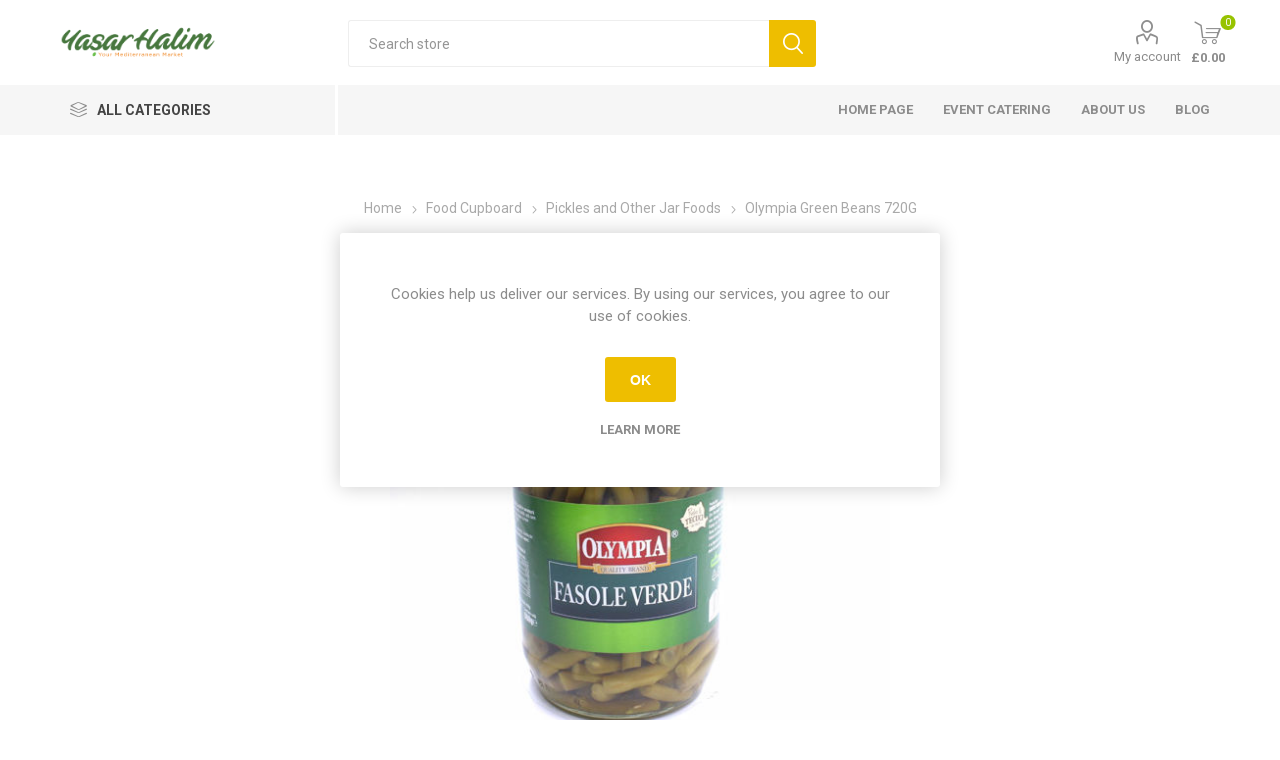

--- FILE ---
content_type: text/html; charset=utf-8
request_url: https://www.yasarhalim.com/Olympia-Green-Beans-720G
body_size: 49342
content:
<!DOCTYPE html><html lang=en class=html-product-details-page><head><title>Olympia Green Beans 720G. Ya&#x15F;ar Halim &#x2014; Your Mediterranean Market (London)</title><meta charset=UTF-8><meta name=description content="Family-run Turkish &amp; Mediterranean supermarket in Palmers Green, Southgate &amp; Haringey. Fresh bakery, olives, meat &amp; ethnic groceries daily."><meta name=keywords content=Olympia,Green,Beans,720G><meta name=generator content=nopCommerce><meta name=viewport content="width=device-width, initial-scale=1, maximum-scale=1, user-scalable=0"><link rel=preload as=font href=/Themes/Emporium/Content/icons/emporium-icons.woff crossorigin><link href="https://fonts.googleapis.com/css?family=Roboto:300,400,700&amp;subset=cyrillic-ext,greek-ext&amp;display=swap" rel=stylesheet><meta property=og:type content=product><meta property=og:title content="Olympia Green Beans 720G"><meta property=og:description content=""><meta property=og:image content=http://www.yasarhalim.com/images/thumbs/0017672_olympia-green-beans-720g_510.jpeg><meta property=og:image:url content=http://www.yasarhalim.com/images/thumbs/0017672_olympia-green-beans-720g_510.jpeg><meta property=og:url content=http://www.yasarhalim.com/Olympia-Green-Beans-720G><meta property=og:site_name content="Yasar Halim"><meta property=twitter:card content=summary><meta property=twitter:site content="Yasar Halim"><meta property=twitter:title content="Olympia Green Beans 720G"><meta property=twitter:description content=""><meta property=twitter:image content=http://www.yasarhalim.com/images/thumbs/0017672_olympia-green-beans-720g_510.jpeg><meta property=twitter:url content=http://www.yasarhalim.com/Olympia-Green-Beans-720G><style>.product-details-page .full-description{display:none}.product-details-page .ui-tabs .full-description{display:block}.product-details-page .tabhead-full-description{display:none}.product-details-page .product-specs-box{display:none}.product-details-page .ui-tabs .product-specs-box{display:block}.product-details-page .ui-tabs .product-specs-box .title{display:none}.product-details-page .product-no-reviews,.product-details-page .product-review-links{display:none}</style><script async src="https://www.googletagmanager.com/gtag/js?id=G-CEVKB0P98V"></script><script>function gtag(){dataLayer.push(arguments)}window.dataLayer=window.dataLayer||[];gtag("js",new Date);gtag("config","G-CEVKB0P98V")</script><link href=/Themes/Emporium/Content/css/styles.css rel=stylesheet><link href=/Themes/Emporium/Content/css/tables.css rel=stylesheet><link href=/Themes/Emporium/Content/css/mobile.css rel=stylesheet><link href=/Themes/Emporium/Content/css/480.css rel=stylesheet><link href=/Themes/Emporium/Content/css/768.css rel=stylesheet><link href=/Themes/Emporium/Content/css/1024.css rel=stylesheet><link href=/Themes/Emporium/Content/css/1280.css rel=stylesheet><link href=/Themes/Emporium/Content/css/1600.css rel=stylesheet><link href=/Plugins/SevenSpikes.Core/Styles/slick-slider-1.6.0.css rel=stylesheet><link href=/Plugins/SevenSpikes.Core/Styles/perfect-scrollbar.min.css rel=stylesheet><link href=/Plugins/SevenSpikes.Nop.Plugins.CloudZoom/Themes/Emporium/Content/cloud-zoom/CloudZoom.css rel=stylesheet><link href=/lib/magnific-popup/magnific-popup.css rel=stylesheet><link href=/Plugins/SevenSpikes.Nop.Plugins.NopQuickTabs/Themes/Emporium/Content/QuickTabs.css rel=stylesheet><link href=/Plugins/SevenSpikes.Nop.Plugins.InstantSearch/Themes/Emporium/Content/InstantSearch.css rel=stylesheet><link href=/Plugins/SevenSpikes.Nop.Plugins.AjaxCart/Themes/Emporium/Content/ajaxCart.css rel=stylesheet><link href=/Plugins/SevenSpikes.Nop.Plugins.ProductRibbons/Styles/Ribbons.common.css rel=stylesheet><link href=/Plugins/SevenSpikes.Nop.Plugins.ProductRibbons/Themes/Emporium/Content/Ribbons.css rel=stylesheet><link href=/Plugins/SevenSpikes.Nop.Plugins.QuickView/Themes/Emporium/Content/QuickView.css rel=stylesheet><link href=/lib/fineuploader/fine-uploader.min.css rel=stylesheet><link href=/Plugins/SevenSpikes.Nop.Plugins.JCarousel/Styles/slick.css rel=stylesheet><link href=/Plugins/SevenSpikes.Nop.Plugins.JCarousel/Themes/Emporium/Content/JCarousel.css rel=stylesheet><link href="/Themes/Emporium/Content/css/theme.custom-1.css?v=14" rel=stylesheet><link rel=canonical href=http://www.yasarhalim.com/olympia-green-beans-720g><body class=product-details-page-body><div class=ajax-loading-block-window style=display:none></div><div id=dialog-notifications-success title=Notification style=display:none></div><div id=dialog-notifications-error title=Error style=display:none></div><div id=dialog-notifications-warning title=Warning style=display:none></div><div id=bar-notification class=bar-notification-container data-close=Close></div><!--[if lte IE 8]><div style=clear:both;height:59px;text-align:center;position:relative><a href=http://www.microsoft.com/windows/internet-explorer/default.aspx target=_blank> <img src=/Themes/Emporium/Content/img/ie_warning.jpg height=42 width=820 alt="You are using an outdated browser. For a faster, safer browsing experience, upgrade for free today."> </a></div><![endif]--><div class=master-wrapper-page><div class=responsive-nav-wrapper-parent><div class=responsive-nav-wrapper><div class=menu-title><span>Menu</span></div><div class=search-wrap><span>Search</span></div><div class=mobile-logo><a href="/" class=logo> <img alt="Yasar Halim" title="Yasar Halim" src="http://www.yasarhalim.com/images/thumbs/0024292_yasar web logo.png"></a></div><div class=shopping-cart-link></div><div class=personal-button id=header-links-opener><span>Personal menu</span></div></div></div><div class=header><div class=header-upper><div class=header-selectors-wrapper></div></div><div class=header-lower><div class=header-logo><a href="/" class=logo> <img alt="Yasar Halim" title="Yasar Halim" src="http://www.yasarhalim.com/images/thumbs/0024292_yasar web logo.png"></a></div><div class="search-box store-search-box"><div class=close-side-menu><span class=close-side-menu-text>Search store</span> <span class=close-side-menu-btn>Close</span></div><form method=get id=small-search-box-form action=/search><input type=text class=search-box-text id=small-searchterms autocomplete=off name=q placeholder="Search store" aria-label="Search store"> <input type=hidden class=instantSearchResourceElement data-highlightfirstfoundelement=true data-minkeywordlength=3 data-defaultproductsortoption=0 data-instantsearchurl=/instantSearchFor data-searchpageurl=/search data-searchinproductdescriptions=true data-numberofvisibleproducts=5 data-noresultsresourcetext=" No data found."> <input type=submit class="button-1 search-box-button" value=Search></form></div><div class=header-links-wrapper><div class=header-links><ul><li><a href=/customer/info class="ico-account opener" data-loginurl=/login>My account</a><div class=profile-menu-box><div class=close-side-menu><input id=registeredUser type=hidden value=false> <span class=close-side-menu-text>My account</span> <span class=close-side-menu-btn>Close</span></div><div class=header-form-holder><a href="/register?returnUrl=%2FOlympia-Green-Beans-720G" class=ico-register>Register</a> <a href="/login?returnUrl=%2FOlympia-Green-Beans-720G" class=ico-login>Log in</a></div></div></ul><div class=mobile-flyout-wrapper><div class=close-side-menu><span class=close-side-menu-text>Shopping cart</span> <span class=close-side-menu-btn>Close</span></div><div id=flyout-cart class=flyout-cart data-removeitemfromcarturl=/EmporiumTheme/RemoveItemFromCart data-flyoutcarturl=/EmporiumTheme/FlyoutShoppingCart><div id=topcartlink><a href=/cart class=ico-cart> <span class=cart-qty>0</span> <span class=cart-label> &#xA3;0.00 </span> </a></div><div class=mini-shopping-cart><div class=flyout-cart-scroll-area><p>You have no items in your shopping cart.</div></div></div></div></div></div></div><div class=header-menu-parent><div class="header-menu categories-in-side-panel"><div class=category-navigation-list-wrapper><span class=category-navigation-title>All Categories</span><ul class="category-navigation-list sticky-flyout"></ul></div><div class=close-menu><span class=close-menu-text>Menu</span> <span class=close-menu-btn>Close</span></div><input type=hidden value=false id=isRtlEnabled><ul class=top-menu><li class=all-categories><span>All Categories</span><div class=plus-button></div><div class=sublist-wrap><ul class=sublist><li class=back-button><span>Back</span><li class=root-category-items><a class=with-subcategories href=/fresh-fruit-vegetables-london>Fresh Fruit and Vegetables</a><div class=plus-button></div><div class=sublist-wrap><ul class=sublist><li class=back-button><span>Back</span><li><a href=/Fresh-Fruit>Fresh Fruit</a><li><a href=/Fresh-Vegetable>Fresh Vegetable</a></ul></div><li class=root-category-items><a class=with-subcategories href=/meat-poultry-london>Fresh Meat and Poultry</a><div class=plus-button></div><div class=sublist-wrap><ul class=sublist><li class=back-button><span>Back</span><li><a href=/Fresh-Beef>Fresh Beef</a><li><a href=/Fresh-Lamb>Fresh Lamb</a><li><a href=/Fresh-Meat-Specialities>Fresh Meat Specialities</a><li><a href=/Fresh-Chicken>Fresh Chicken</a><li><a href=/Venison-and-Game>Venison and Game</a></ul></div><li class=root-category-items><a class=with-subcategories href=/dairy-london>Dairy</a><div class=plus-button></div><div class=sublist-wrap><ul class=sublist><li class=back-button><span>Back</span><li><a class=with-subcategories href=/Cheese>Cheese</a><div class=plus-button></div><div class=sublist-wrap><ul class=sublist><li class=back-button><span>Back</span><li><a href=/Feta-and-Goat-Cheese>Feta and Goat Cheese</a><li><a href=/Cheddar>Cheddar</a><li><a href=/Halloumi-and-Grilled-Cheese>Halloumi and Grilled Cheese</a><li><a href=/Grated-and-Sliced-Cheese>Grated and Sliced Cheese</a><li><a href=/Anari-and-Ricotta>Anari and Ricotta</a><li><a href=/All-Other-Cheeses>All Other Cheeses</a></ul></div><li><a class=with-subcategories href=/milk-butter-and-egg>Milk, Butter and Egg</a><div class=plus-button></div><div class=sublist-wrap><ul class=sublist><li class=back-button><span>Back</span><li><a href=/Milk>Milk</a><li><a href=/Egg>Egg</a><li><a href=/Butter>Butter</a><li><a href=/Fresh-Cream>Fresh Cream</a></ul></div><li><a class=with-subcategories href=/yogurt-ayran-and-kefir>Yogurt, Ayran and Kefir</a><div class=plus-button></div><div class=sublist-wrap><ul class=sublist><li class=back-button><span>Back</span><li><a href=/Yogurt>Yogurt</a><li><a href=/Ayran>Ayran</a><li><a href=/Kefir>Kefir</a></ul></div></ul></div><li class=root-category-items><a class=with-subcategories href=/bakery-london>Bakery</a><div class=plus-button></div><div class=sublist-wrap><ul class=sublist><li class=back-button><span>Back</span><li><a class=with-subcategories href=/Bread-and-Rolls>Bread and Rolls</a><div class=plus-button></div><div class=sublist-wrap><ul class=sublist><li class=back-button><span>Back</span><li><a href=/Brown-and-wholemeal>Brown and Wholemeal</a><li><a href=/White-Bread>White Bread</a></ul></div><li><a class=with-subcategories href=/wraps-pitta-naan-and-thins>Wraps, Pitta, Naan and Thins</a><div class=plus-button></div><div class=sublist-wrap><ul class=sublist><li class=back-button><span>Back</span><li><a href=/Naan-Bread>Naan Bread</a><li><a href=/Pitta-Bread>Pitta Bread</a><li><a href=/Tortilla-and-Wraps>Tortilla and Wraps</a></ul></div><li><a href=/Fresh-Pastries-and-Biscuits>Fresh Pastries and Biscuits</a><li><a href=/Savouries>Savouries</a><li><a href=/Cakes>Cakes</a></ul></div><li class=root-category-items><a class=with-subcategories href=/chilled-foods-london>Chilled Foods</a><div class=plus-button></div><div class=sublist-wrap><ul class=sublist><li class=back-button><span>Back</span><li><a href=/Cooked-Meat-and-Sausages>Cooked Meat and Sausages</a><li><a href=/Fresh-Fish-and-Seafood>Fresh Fish and Seafood</a><li><a href=/Chilled-Fish-and-Seafood>Chilled Fish and Seafood</a><li><a href=/Houmous-and-Other-Dips>Houmous and Other Dips</a><li><a href=/Filo-and-Other-Chilled-Pastries>Filo and Other Chilled Pastries</a></ul></div><li class=root-category-items><a class=with-subcategories href=/food-cupboard-london>Food Cupboard</a><div class=plus-button></div><div class=sublist-wrap><ul class=sublist><li class=back-button><span>Back</span><li><a class=with-subcategories href=/dried-fruit-nuts-and-seeds>Dried Fruit, Nuts and Seeds</a><div class=plus-button></div><div class=sublist-wrap><ul class=sublist><li class=back-button><span>Back</span><li><a href=/Dried-Fruit>Dried Fruit</a><li><a href=/Dried-Nuts>Dried Nuts</a><li><a href=/Dried-Seeds>Dried Seeds</a></ul></div><li><a class=with-subcategories href=/Hot-Drinks>Hot Drinks</a><div class=plus-button></div><div class=sublist-wrap><ul class=sublist><li class=back-button><span>Back</span><li><a href=/Tea>Tea</a><li><a href=/Coffee>Coffee</a></ul></div><li><a href=/Cereal>Cereal</a><li><a class=with-subcategories href=/Biscuits-and-Chocolate>Biscuits and Chocolate</a><div class=plus-button></div><div class=sublist-wrap><ul class=sublist><li class=back-button><span>Back</span><li><a href=/Biscuits>Biscuits</a><li><a href=/Chocolate>Chocolate</a><li><a href=/Bar>Bar</a></ul></div><li><a class=with-subcategories href=/crisps-snacks-and-popcorns>Crisps, Snacks and Popcorns</a><div class=plus-button></div><div class=sublist-wrap><ul class=sublist><li class=back-button><span>Back</span><li><a href=/Crisps>Crisps</a><li><a href=/Popcorn>Popcorn</a></ul></div><li><a class=with-subcategories href=/Desserts>Desserts</a><div class=plus-button></div><div class=sublist-wrap><ul class=sublist><li class=back-button><span>Back</span><li><a href=/Baklava>Baklava</a><li><a href=/Custard>Custard</a><li><a href=/Packed-Cakes>Packed Cakes</a><li><a href=/Turkish-Delight>Turkish Delight</a></ul></div><li><a href=/Sweet-and-Chewinggum>Sweet and Chewing Gum</a><li><a class=with-subcategories href=/tins-cans-and-packets>Tins, Cans and Packets</a><div class=plus-button></div><div class=sublist-wrap><ul class=sublist><li class=back-button><span>Back</span><li><a href=/Tinned-Tomatoes-and-Purre>Tinned Tomatoes and Purre</a><li><a href=/Tinned-Vegetables>Tinned Vegetables</a><li><a href=/Tinned-Beans>Tinned Beans</a><li><a href=/Tinned-Meat>Tinned Meat</a><li><a href=/Tinned-Fish-and-Seafood>Tinned Fish and Seafood</a><li><a href=/Tinned-Ready-Meals>Tinned Ready Meals</a><li><a href=/Tinned-Fruit>Tinned Fruit</a><li><a href=/Tinned-Pets-Foods>Tinned Pets Foods</a></ul></div><li><a class=with-subcategories href=/Cooking-Ingredients-and-Stock>Cooking Ingredients and Stock</a><div class=plus-button></div><div class=sublist-wrap><ul class=sublist><li class=back-button><span>Back</span><li><a href=/Salt-and-Pepper>Salt</a><li><a href=/Herbs-and-Spices>Herbs and Spices</a><li><a href=/Gravy-and-Stock>Gravy and Stock</a></ul></div><li><a href=/Dried-Pasta>Dried Pasta</a><li><a href=/Dried-Rice>Dried Rice</a><li><a href=/Soups-and-Noodles>Soups and Noodles</a><li><a class=with-subcategories href=/pulses-lentils-and-beans>Pulses, Lentils and Beans</a><div class=plus-button></div><div class=sublist-wrap><ul class=sublist><li class=back-button><span>Back</span><li><a href=/Bulgur>Bulgur</a><li><a href=/Beans>Beans</a><li><a href=/Lentils>Lentils</a><li><a href=/All-Other-Pulses>All Other Pulses</a></ul></div><li><a class=with-subcategories href=/table-sauces-marinades-and-dressing>Table Sauces, Marinades and Dressing</a><div class=plus-button></div><div class=sublist-wrap><ul class=sublist><li class=back-button><span>Back</span><li><a href=/Table-Sauces>Table Sauces</a><li><a href=/Vinegar>Vinegar</a><li><a href=/Salad-Dressing>Salad Dressing</a><li><a href=/Marinades-and-Dressing>Marinades and Dressing</a></ul></div><li><a href=/Olive-Oils-and-Cooking-Oils>Olive Oils and Cooking Oils</a><li><a href=/Olives-and-Antipasti>Olives and Antipasti</a><li><a href=/Pickles-and-Other-Jar-Foods>Pickles and Other Jar Foods</a><li><a class=with-subcategories href=/jams-honey-and-other-spreads>Jams, Honey and Other Spreads</a><div class=plus-button></div><div class=sublist-wrap><ul class=sublist><li class=back-button><span>Back</span><li><a href=/Honey>Honey</a><li><a href=/Jam>Jam</a><li><a href=/All-Other-Spreads>All Other Spreads</a></ul></div><li><a class=with-subcategories href=/Flour-and-Other-Home-Baking-Ingredients>Flour and Other Home Baking Ingredients</a><div class=plus-button></div><div class=sublist-wrap><ul class=sublist><li class=back-button><span>Back</span><li><a href=/cake-decoration-3>Cake Decoration</a></ul></div><li><a href=/Sugar-and-Sweetner>Sugar and Sweetner</a></ul></div><li class=root-category-items><a class=with-subcategories href=/drinks-london>Drinks</a><div class=plus-button></div><div class=sublist-wrap><ul class=sublist><li class=back-button><span>Back</span><li><a href=/Fizzy-Drinks-and-Cola>Fizzy Drinks and Cola</a><li><a href=/Juices-and-Smoothies>Juices and Smoothies</a><li><a href=/Squash-and-Cordial>Squash and Cordial</a><li><a href=/Bottled-Water>Bottled Water</a></ul></div><li class=root-category-items><a class=with-subcategories href=/household-london>House Hold</a><div class=plus-button></div><div class=sublist-wrap><ul class=sublist><li class=back-button><span>Back</span><li><a href=/Cleaning>Cleaning</a><li><a href=/cloths-gloves-scourers>Cloths, Gloves Scourers</a><li><a href=/Cooking-and-Dining>Cooking and Dining</a><li><a href=/Dishwashing>Dishwashing</a><li><a href=/Household-Essentials>Household Essentials</a><li><a href=/Incenses>Incenses</a><li><a href=/Kitchen-Roll>Kitchen Roll</a><li><a href=/Laundry>Laundry</a><li><a href=/Medicines>Medicines</a><li><a href=/Tissues-and-Serviettes>Tissues and Serviettes</a><li><a href=/Toilet-Roll>Toilet Roll</a><li><a href=/Toiletries>Toiletries</a><li><a href=/Disposables-Plates-and-Cutlery>Disposables Plates and Cutlery</a><li><a href=/Batteries>Batteries</a><li><a href=/Lightbulbs>Lightbulbs</a><li><a href=/Health-and-Beauty>Health and Beauty</a></ul></div><li class=root-category-items><a class=with-subcategories href=/adult-drinks-london>Adult Drinks</a><div class=plus-button></div><div class=sublist-wrap><ul class=sublist><li class=back-button><span>Back</span><li><a class=with-subcategories href=/Beer-and-Wine>Beer and Wine</a><div class=plus-button></div><div class=sublist-wrap><ul class=sublist><li class=back-button><span>Back</span><li><a href=/Beer>Beer</a><li><a href=/Wine>Wine</a></ul></div><li><a href=/Raki-and-Ouzo>Raki and Ouzo</a><li><a href=/Spirits>Spirits</a></ul></div><li class=root-category-items><a href=/bbq-london>BBQ</a></ul></div><li><a href="/">Home page</a><li><a href=/event-catering>Event Catering</a><li><a href=/about-us>About us</a><li><a href=/blog>Blog</a></ul><div class=mobile-menu-items></div></div></div></div><div class=overlayOffCanvas></div><div class=master-wrapper-content><div class=ajaxCartInfo data-getajaxcartbuttonurl=/NopAjaxCart/GetAjaxCartButtonsAjax data-productpageaddtocartbuttonselector=.add-to-cart-button data-productboxaddtocartbuttonselector=.product-box-add-to-cart-button data-productboxproductitemelementselector=.product-item data-usenopnotification=False data-nopnotificationresource="The product has been added to your &lt;a href=&#34;/cart&#34;>shopping cart&lt;/a>" data-enableonproductpage=True data-enableoncatalogpages=True data-minishoppingcartquatityformattingresource=({0}) data-miniwishlistquatityformattingresource=({0}) data-addtowishlistbuttonselector=.add-to-wishlist-button></div><input id=addProductVariantToCartUrl name=addProductVariantToCartUrl type=hidden value=/AddProductFromProductDetailsPageToCartAjax> <input id=addProductToCartUrl name=addProductToCartUrl type=hidden value=/AddProductToCartAjax> <input id=miniShoppingCartUrl name=miniShoppingCartUrl type=hidden value=/MiniShoppingCart> <input id=flyoutShoppingCartUrl name=flyoutShoppingCartUrl type=hidden value=/NopAjaxCartFlyoutShoppingCart> <input id=checkProductAttributesUrl name=checkProductAttributesUrl type=hidden value=/CheckIfProductOrItsAssociatedProductsHasAttributes> <input id=getMiniProductDetailsViewUrl name=getMiniProductDetailsViewUrl type=hidden value=/GetMiniProductDetailsView> <input id=flyoutShoppingCartPanelSelector name=flyoutShoppingCartPanelSelector type=hidden value=#flyout-cart> <input id=shoppingCartMenuLinkSelector name=shoppingCartMenuLinkSelector type=hidden value=.cart-qty> <input id=wishlistMenuLinkSelector name=wishlistMenuLinkSelector type=hidden value=span.wishlist-qty><div id=product-ribbon-info data-productid=47031 data-productboxselector=".product-item, .item-holder, .product-element" data-productboxpicturecontainerselector=".picture, .item-picture" data-productpagepicturesparentcontainerselector=.product-essential data-productpagebugpicturecontainerselector=.picture data-retrieveproductribbonsurl=/RetrieveProductRibbons></div><div class=quickViewData data-productselector=.product-item data-productselectorchild=.btn-wrapper data-retrievequickviewurl=/quickviewdata data-quickviewbuttontext="Quick View" data-quickviewbuttontitle="Quick View" data-isquickviewpopupdraggable=False data-enablequickviewpopupoverlay=True data-accordionpanelsheightstyle=content data-getquickviewbuttonroute=/getquickviewbutton></div><div class=master-column-wrapper><div class=center-1><div class="page product-details-page"><div class=page-body><form method=post id=product-details-form action=/Olympia-Green-Beans-720G><div itemscope itemtype=http://schema.org/Product><meta itemprop=name content="Olympia Green Beans 720G"><meta itemprop=sku content=5151><meta itemprop=gtin content=24526><meta itemprop=mpn content=5151><meta itemprop=description><meta itemprop=image content=http://www.yasarhalim.com/images/thumbs/0017672_olympia-green-beans-720g_510.jpeg><div itemprop=offers itemscope itemtype=http://schema.org/Offer><meta itemprop=url content=http://www.yasarhalim.com/olympia-green-beans-720g><meta itemprop=price content=1.99><meta itemprop=priceCurrency content=GBP><meta itemprop=priceValidUntil><meta itemprop=availability content=http://schema.org/InStock></div><div itemprop=review itemscope itemtype=http://schema.org/Review><meta itemprop=author content=ALL><meta itemprop=url content=/productreviews/47031></div></div><div data-productid=47031><div class=product-essential><div class=mobile-name-holder></div><div class=mobile-prev-next-holder></div><input type=hidden class=cloudZoomAdjustPictureOnProductAttributeValueChange data-productid=47031 data-isintegratedbywidget=true> <input type=hidden class=cloudZoomEnableClickToZoom><div class="gallery sevenspikes-cloudzoom-gallery"><div class=picture-wrapper><div class=picture id=sevenspikes-cloud-zoom data-zoomwindowelementid="" data-selectoroftheparentelementofthecloudzoomwindow="" data-defaultimagecontainerselector=".product-essential .gallery" data-zoom-window-width=400 data-zoom-window-height=400><a href=http://www.yasarhalim.com/images/thumbs/0017672_olympia-green-beans-720g.jpeg data-full-image-url=http://www.yasarhalim.com/images/thumbs/0017672_olympia-green-beans-720g.jpeg class=picture-link id=zoom1> <img src=http://www.yasarhalim.com/images/thumbs/0017672_olympia-green-beans-720g_510.jpeg alt="Picture of Olympia Green Beans 720G" class=cloudzoom id=cloudZoomImage itemprop=image data-cloudzoom="appendSelector: '.picture-wrapper', zoomPosition: 'inside', zoomOffsetX: 0, captionPosition: 'bottom', tintOpacity: 0, zoomWidth: 400, zoomHeight: 400, easing: 3, touchStartDelay: true, zoomFlyOut: false, disableZoom: 'auto'"> </a></div></div></div><div class=overview><div class=prev-next-holder></div><div class=breadcrumb><ul itemscope itemtype=http://schema.org/BreadcrumbList><li><span> <a href="/"> <span>Home</span> </a> </span> <span class=delimiter>/</span><li itemprop=itemListElement itemscope itemtype=http://schema.org/ListItem><a href=/food-cupboard-london itemprop=item> <span itemprop=name>Food Cupboard</span> </a> <span class=delimiter>/</span><meta itemprop=position content=1><li itemprop=itemListElement itemscope itemtype=http://schema.org/ListItem><a href=/Pickles-and-Other-Jar-Foods itemprop=item> <span itemprop=name>Pickles and Other Jar Foods</span> </a> <span class=delimiter>/</span><meta itemprop=position content=2><li itemprop=itemListElement itemscope itemtype=http://schema.org/ListItem><strong class=current-item itemprop=name>Olympia Green Beans 720G</strong> <span itemprop=item itemscope itemtype=http://schema.org/Thing id=/Olympia-Green-Beans-720G> </span><meta itemprop=position content=3></ul></div><div class=product-name><h1>Olympia Green Beans 720G</h1></div><div class=reviews-and-compare><div class=product-reviews-overview><div class=product-review-box><div class=rating><div style=width:0%></div></div></div><div class=product-no-reviews><a href=/productreviews/47031>Be the first to review this product</a></div></div></div><div class=additional-details><div class=sku><span class=label>SKU:</span> <span class=value id=sku-47031>5151</span></div></div><div class=attributes-wrapper></div><div class=product-social-buttons><label class=product-social-label>Share:</label><ul class=product-social-sharing><li><a class=twitter title="Share on Twitter" href="javascript:openShareWindow(&#34;https://twitter.com/share?url=http://www.yasarhalim.com/Olympia-Green-Beans-720G&#34;)">Share on Twitter</a><li><a class=facebook title="Share on Facebook" href="javascript:openShareWindow(&#34;https://www.facebook.com/sharer.php?u=http://www.yasarhalim.com/Olympia-Green-Beans-720G&#34;)">Share on Facebook</a><li><a class=pinterest title="Share on Pinterest" href="javascript:void function(){var n=document.createElement(&#34;script&#34;);n.setAttribute(&#34;type&#34;,&#34;text/javascript&#34;);n.setAttribute(&#34;charset&#34;,&#34;UTF-8&#34;);n.setAttribute(&#34;src&#34;,&#34;https://assets.pinterest.com/js/pinmarklet.js?r=&#34;+Math.random()*99999999);document.body.appendChild(n)}()">Share on Pinterest</a><li><div class=email-a-friend><input type=button value="Email a friend" class="button-2 email-a-friend-button" onclick="setLocation(&#34;/productemailafriend/47031&#34;)"></div></ul><script>function openShareWindow(n){var t=520,i=400,r=screen.height/2-i/2,u=screen.width/2-t/2;window.open(n,"sharer","top="+r+",left="+u+",toolbar=0,status=0,width="+t+",height="+i)}</script></div><div class=product-prices-box><div><div class=availability><div class=stock><span class=label>Availability:</span> <span class=value id=stock-availability-value-47031>In stock</span></div></div><div class=prices><div class=product-price><span id=price-value-47031 class=price-value-47031> £1.99 </span></div></div><div class=add-to-cart><div class=add-to-cart-panel><label class=qty-label for=addtocart_47031_EnteredQuantity>Qty:</label><div class=add-to-cart-qty-wrapper><input id=product_enteredQuantity_47031 class=qty-input type=text aria-label="Enter a quantity" data-val=true data-val-required="The Qty field is required." name=addtocart_47031.EnteredQuantity value=1> <span class=plus>&#x69;</span> <span class=minus>&#x68;</span></div><input type=button id=add-to-cart-button-47031 class="button-1 add-to-cart-button" value="Add to cart" data-productid=47031 onclick="return AjaxCart.addproducttocart_details(&#34;/addproducttocart/details/47031/1&#34;,&#34;#product-details-form&#34;),!1"></div></div></div></div></div></div><div id=quickTabs class=productTabs data-ajaxenabled=false data-productreviewsaddnewurl=/ProductTab/ProductReviewsTabAddNew/47031 data-productcontactusurl=/ProductTab/ProductContactUsTabAddNew/47031 data-couldnotloadtaberrormessage="Couldn't load this tab."><div class=productTabs-header><ul><li><a href=#quickTab-reviews>Reviews</a><li><a href=#quickTab-contact_us>Contact Us</a></ul></div><div class=productTabs-body><div id=quickTab-reviews><div id=updateTargetId class=product-reviews-page><div class=write-review id=review-form><div class=product-review-links>0 review(s)</div><span itemprop=ratingValue style=display:none>0.0</span> <span itemprop=reviewCount style=display:none>0</span><div class=product-review-box><div class=rating><div style=width:0%></div></div></div><div class=title><strong class=write-review-title><span>Write your own review</span></strong> <strong class=close-review-form><span>Close</span></strong></div><div class=write-review-collapse><div class="message-error validation-summary-errors"><ul><li>Only registered users can write reviews</ul></div><div class=form-fields><div class=inputs><label for=AddProductReview_Title>Review title:</label> <input class=review-title type=text id=AddProductReview_Title name=AddProductReview.Title disabled> <span class=required>*</span> <span class=field-validation-valid data-valmsg-for=AddProductReview.Title data-valmsg-replace=true></span></div><div class=inputs><label for=AddProductReview_ReviewText>Review text:</label> <textarea class=review-text id=AddProductReview_ReviewText name=AddProductReview.ReviewText disabled></textarea> <span class=required>*</span> <span class=field-validation-valid data-valmsg-for=AddProductReview.ReviewText data-valmsg-replace=true></span></div><div class=review-rating><label for=AddProductReview_Rating>Rating:</label><ul><li class="label first">Bad<li class=rating-options><input value=1 value=1 type=radio type=radio id=addproductrating_1 aria-label=Bad data-val=true data-val-required="The Rating field is required." name=AddProductReview.Rating> <label for=addproductrating_1>1</label> <input value=2 value=2 type=radio type=radio id=addproductrating_2 aria-label="Not good" name=AddProductReview.Rating> <label for=addproductrating_2>2</label> <input value=3 value=3 type=radio type=radio id=addproductrating_3 aria-label="Not bad but also not excellent" name=AddProductReview.Rating> <label for=addproductrating_3>3</label> <input value=4 value=4 type=radio type=radio id=addproductrating_4 aria-label=Good name=AddProductReview.Rating> <label for=addproductrating_4>4</label> <input value=5 value=5 type=radio type=radio id=addproductrating_5 aria-label=Excellent checked name=AddProductReview.Rating> <label for=addproductrating_5>5</label><li class="label last">Excellent</ul></div></div><div class=buttons><input type=button id=add-review disabled name=add-review class="button-1 write-product-review-button" value="Submit review"></div></div></div></div></div><div id=quickTab-contact_us><div id=contact-us-tab class=write-review><div class=form-fields><div class=inputs><label for=FullName>Your name</label> <input placeholder="Enter your name." class="contact_tab_fullname review-title" type=text data-val=true data-val-required="Enter your name" id=FullName name=FullName> <span class=required>*</span> <span class=field-validation-valid data-valmsg-for=FullName data-valmsg-replace=true></span></div><div class=inputs><label for=Email>Your email</label> <input placeholder="Enter your email address." class="contact_tab_email review-title" type=email data-val=true data-val-email="Wrong email" data-val-required="Enter email" id=Email name=Email> <span class=required>*</span> <span class=field-validation-valid data-valmsg-for=Email data-valmsg-replace=true></span></div><div class=inputs><label for=Enquiry>Enquiry</label> <textarea placeholder="Enter your enquiry." class="contact_tab_enquiry review-text" data-val=true data-val-required="Enter enquiry" id=Enquiry name=Enquiry></textarea> <span class=required>*</span> <span class=field-validation-valid data-valmsg-for=Enquiry data-valmsg-replace=true></span></div></div><div class=buttons><input type=button id=send-contact-us-form name=send-email class="button-1 contact-us-button" value=Submit></div></div></div></div></div><div class="also-purchased-products-grid product-grid"><div class=title><strong>Customers who bought this item also bought</strong></div><div class=item-grid><div class=item-box><div class=product-item data-productid=44995><div class=picture><a href=/Filiz-Pasta-Fusilli-Burcu-500G title="Show details for Filiz Pasta Fusilli /Burcu/500G"> <img src="[data-uri]" data-lazyloadsrc=http://www.yasarhalim.com/images/thumbs/0017238_filiz-pasta-fusilli-500g_360.jpeg alt="Picture of Filiz Pasta Fusilli /Burcu/500G" title="Show details for Filiz Pasta Fusilli /Burcu/500G" class=picture-img> </a><div class=btn-wrapper></div></div><div class=details><h2 class=product-title><a href=/Filiz-Pasta-Fusilli-Burcu-500G>Filiz Pasta Fusilli /Burcu/500G</a></h2><div class=product-rating-box title="0 review(s)"><div class=rating><div style=width:0%></div></div></div><div class=description>Ingredients: Durum wheat semolina, water. May be present: soy and egg.</div><div class=add-info><div class=prices><span class="price actual-price">&#xA3;1.29</span></div><div class=buttons><input type=button value="Add to cart" class="button-2 product-box-add-to-cart-button" onclick="return AjaxCart.addproducttocart_catalog(&#34;/addproducttocart/catalog/44995/1/1&#34;),!1"></div></div></div></div></div><div class=item-box><div class=product-item data-productid=45049><div class=picture><a href=/Oncu-Tomato-Paste-700G title="Show details for Oncu Tomato Paste 700G"> <img src="[data-uri]" data-lazyloadsrc=http://www.yasarhalim.com/images/thumbs/0017694_oncu-tomato-paste-700g_360.jpeg alt="Picture of Oncu Tomato Paste 700G" title="Show details for Oncu Tomato Paste 700G" class=picture-img> </a><div class=btn-wrapper></div></div><div class=details><h2 class=product-title><a href=/Oncu-Tomato-Paste-700G>Oncu Tomato Paste 700G</a></h2><div class=product-rating-box title="0 review(s)"><div class=rating><div style=width:0%></div></div></div><div class=description></div><div class=add-info><div class=prices><span class="price actual-price">&#xA3;1.79</span></div><div class=buttons><input type=button value="Add to cart" class="button-2 product-box-add-to-cart-button" onclick="return AjaxCart.addproducttocart_catalog(&#34;/addproducttocart/catalog/45049/1/1&#34;),!1"></div></div></div></div></div><div class=item-box><div class=product-item data-productid=43491><div class=picture><a href=/Filo-Twist-Pie-With-Mizithra-%26-Feta-Cheese-850G title="Show details for Filo Twist Pie With Mizithra &amp; Feta Cheese 850G"> <img src="[data-uri]" data-lazyloadsrc=http://www.yasarhalim.com/images/thumbs/0020944_twirled-cheese-pie_360.jpeg alt="Picture of Filo Twist Pie With Mizithra &amp; Feta Cheese 850G" title="Show details for Filo Twist Pie With Mizithra &amp; Feta Cheese 850G" class=picture-img> </a><div class=btn-wrapper></div></div><div class=details><h2 class=product-title><a href=/Filo-Twist-Pie-With-Mizithra-%26-Feta-Cheese-850G>Filo Twist Pie With Mizithra &amp; Feta Cheese 850G</a></h2><div class=product-rating-box title="0 review(s)"><div class=rating><div style=width:0%></div></div></div><div class=description></div><div class=add-info><div class=prices><span class="price actual-price">&#xA3;5.99</span></div><div class=buttons><input type=button value="Add to cart" class="button-2 product-box-add-to-cart-button" onclick="return AjaxCart.addproducttocart_catalog(&#34;/addproducttocart/catalog/43491/1/1&#34;),!1"></div></div></div></div></div><div class=item-box><div class=product-item data-productid=44116><div class=picture><a href=/White-Corek-Single title="Show details for White Corek Single"> <img src="[data-uri]" data-lazyloadsrc=http://www.yasarhalim.com/images/thumbs/0024092_white-corek-single_360.jpeg alt="Picture of White Corek Single" title="Show details for White Corek Single" class=picture-img> </a><div class=btn-wrapper></div></div><div class=details><h2 class=product-title><a href=/White-Corek-Single>White Corek Single</a></h2><div class=product-rating-box title="0 review(s)"><div class=rating><div style=width:0%></div></div></div><div class=description></div><div class=add-info><div class=prices><span class="price actual-price">&#xA3;1.29</span></div><div class=buttons><input type=button value="Add to cart" class="button-2 product-box-add-to-cart-button" onclick="return AjaxCart.addproducttocart_catalog(&#34;/addproducttocart/catalog/44116/1/1&#34;),!1"></div></div></div></div></div></div></div><div class=carousel-wrapper></div></div><input name=__RequestVerificationToken type=hidden value=CfDJ8Es8RliJeHhPr6jlVkkgfCESRS3qscgTWqcdNaKHkE2Ad9dou2jrka4hpAVzhtBZN3FOljHB-t7M0RxhUBe8ankvubebQ6DyCYI9zq__96a_Tmlh3oXujs8qTerF-5NdCPNYPdN5ZD-Rb-VUist0oD0></form></div></div></div></div></div><div class=footer><div id=jcarousel-2-466 class=jCarouselMainWrapper><div class="nop-jcarousel manufacturer-grid"><div class="title carousel-title"><strong>Brands</strong></div><div class="slick-carousel item-grid" data-slick="{&#34;rtl&#34;:false,&#34;infinite&#34;:true,&#34;slidesToScroll&#34;:1,&#34;dots&#34;:true,&#34;speed&#34;:300,&#34;autoplay&#34;:true,&#34;autoplaySpeed&#34;:3000,&#34;arrows&#34;:true,&#34;cssEase&#34;:&#34;linear&#34;,&#34;respondTo&#34;:&#34;slider&#34;,&#34;edgeFriction&#34;:0.05,&#34;initialSlide&#34;:0,&#34;pauseOnHover&#34;:true,&#34;draggable&#34;:false,&#34;prevArrow&#34;:&#34;&lt;button type=\&#34;button\&#34; data-role=\&#34;none\&#34; class=\&#34;slick-prev\&#34; aria-label=\&#34;Previous\&#34; tabindex=\&#34;0\&#34; role=\&#34;button\&#34;>Previous&lt;/button>&#34;,&#34;nextArrow&#34;:&#34;&lt;button type=\&#34;button\&#34; data-role=\&#34;none\&#34; class=\&#34;slick-next\&#34; aria-label=\&#34;Next\&#34; tabindex=\&#34;0\&#34; role=\&#34;button\&#34;>Next&lt;/button>&#34;,&#34;responsive&#34;:[{&#34;breakpoint&#34;:10000,&#34;settings&#34;:{&#34;slidesToShow&#34;:10}},{&#34;breakpoint&#34;:1600,&#34;settings&#34;:{&#34;slidesToShow&#34;:8}},{&#34;breakpoint&#34;:1280,&#34;settings&#34;:{&#34;slidesToShow&#34;:6,&#34;dots&#34;:true}},{&#34;breakpoint&#34;:1024,&#34;settings&#34;:{&#34;slidesToShow&#34;:4,&#34;dots&#34;:true}},{&#34;breakpoint&#34;:600,&#34;settings&#34;:{&#34;slidesToShow&#34;:2,&#34;dots&#34;:true}}],&#34;lazyLoad&#34;:&#34;ondemand&#34;}" data-numberofvisibleitems=10><div class=carousel-item><div class=item-box><div class=manufacturer-item><h2 class=title><a href=/eti title="Show products manufactured by Eti"> Eti </a></h2><div class=picture><a href=/eti title="Show products manufactured by Eti"> <img src="[data-uri]" data-lazyloadsrc=http://www.yasarhalim.com/images/thumbs/0020236_eti_350.jpeg alt="Picture for manufacturer Eti" title="Show products manufactured by Eti"> </a></div></div></div></div><div class=carousel-item><div class=item-box><div class=manufacturer-item><h2 class=title><a href=/hp title="Show products manufactured by Tamek"> Tamek </a></h2><div class=picture><a href=/hp title="Show products manufactured by Tamek"> <img src="[data-uri]" data-lazyloadsrc=http://www.yasarhalim.com/images/thumbs/0020237_tamek_350.jpeg alt="Picture for manufacturer Tamek" title="Show products manufactured by Tamek"> </a></div></div></div></div><div class=carousel-item><div class=item-box><div class=manufacturer-item><h2 class=title><a href=/filiz title="Show products manufactured by Filiz"> Filiz </a></h2><div class=picture><a href=/filiz title="Show products manufactured by Filiz"> <img src="[data-uri]" data-lazyloadsrc=http://www.yasarhalim.com/images/thumbs/0020244_filiz_350.jpeg alt="Picture for manufacturer Filiz" title="Show products manufactured by Filiz"> </a></div></div></div></div><div class=carousel-item><div class=item-box><div class=manufacturer-item><h2 class=title><a href=/nike title="Show products manufactured by Cypressa"> Cypressa </a></h2><div class=picture><a href=/nike title="Show products manufactured by Cypressa"> <img src="[data-uri]" data-lazyloadsrc=http://www.yasarhalim.com/images/thumbs/0020240_cypressa_350.jpeg alt="Picture for manufacturer Cypressa" title="Show products manufactured by Cypressa"> </a></div></div></div></div><div class=carousel-item><div class=item-box><div class=manufacturer-item><h2 class=title><a href=/anthos title="Show products manufactured by Anthos"> Anthos </a></h2><div class=picture><a href=/anthos title="Show products manufactured by Anthos"> <img src="[data-uri]" data-lazyloadsrc=http://www.yasarhalim.com/images/thumbs/0020290_anthos_350.png alt="Picture for manufacturer Anthos" title="Show products manufactured by Anthos"> </a></div></div></div></div><div class=carousel-item><div class=item-box><div class=manufacturer-item><h2 class=title><a href=/yayla title="Show products manufactured by Yayla"> Yayla </a></h2><div class=picture><a href=/yayla title="Show products manufactured by Yayla"> <img src="[data-uri]" data-lazyloadsrc=http://www.yasarhalim.com/images/thumbs/0020247_yayla_350.jpeg alt="Picture for manufacturer Yayla" title="Show products manufactured by Yayla"> </a></div></div></div></div><div class=carousel-item><div class=item-box><div class=manufacturer-item><h2 class=title><a href=/ulker title="Show products manufactured by Ulker"> Ulker </a></h2><div class=picture><a href=/ulker title="Show products manufactured by Ulker"> <img src="[data-uri]" data-lazyloadsrc=http://www.yasarhalim.com/images/thumbs/0020248_ulker_350.jpeg alt="Picture for manufacturer Ulker" title="Show products manufactured by Ulker"> </a></div></div></div></div><div class=carousel-item><div class=item-box><div class=manufacturer-item><h2 class=title><a href=/meray title="Show products manufactured by Meray"> Meray </a></h2><div class=picture><a href=/meray title="Show products manufactured by Meray"> <img src="[data-uri]" data-lazyloadsrc=http://www.yasarhalim.com/images/thumbs/0020653_meray_350.png alt="Picture for manufacturer Meray" title="Show products manufactured by Meray"> </a></div></div></div></div><div class=carousel-item><div class=item-box><div class=manufacturer-item><h2 class=title><a href=/uludag title="Show products manufactured by Uludag"> Uludag </a></h2><div class=picture><a href=/uludag title="Show products manufactured by Uludag"> <img src="[data-uri]" data-lazyloadsrc=http://www.yasarhalim.com/images/thumbs/0020250_uludag_350.jpeg alt="Picture for manufacturer Uludag" title="Show products manufactured by Uludag"> </a></div></div></div></div><div class=carousel-item><div class=item-box><div class=manufacturer-item><h2 class=title><a href=/marmara-birlik title="Show products manufactured by Marmarabirlik"> Marmarabirlik </a></h2><div class=picture><a href=/marmara-birlik title="Show products manufactured by Marmarabirlik"> <img src="[data-uri]" data-lazyloadsrc=http://www.yasarhalim.com/images/thumbs/0023761_marmarabirlik_350.png alt="Picture for manufacturer Marmarabirlik" title="Show products manufactured by Marmarabirlik"> </a></div></div></div></div></div><div class=loading-overlay></div></div></div><div class=footer-upper><div class=footer-logo><img src=http://www.yasarhalim.com/images/thumbs/0024117_YH-web-logo.png alt=footer_logo></div><div class=newsletter><div class=title><strong>Newsletter</strong></div><div class=newsletter-subscribe id=newsletter-subscribe-block><div class=newsletter-email><input id=newsletter-email class=newsletter-subscribe-text placeholder="Enter your email here..." aria-label="Sign up for our newsletter" type=email name=NewsletterEmail> <input type=button value=Subscribe id=newsletter-subscribe-button class="button-1 newsletter-subscribe-button"></div><div class=newsletter-validation><span id=subscribe-loading-progress style=display:none class=please-wait>Wait...</span> <span class=field-validation-valid data-valmsg-for=NewsletterEmail data-valmsg-replace=true></span></div></div><div class=newsletter-result id=newsletter-result-block></div></div></div><div class=footer-middle><div class=footer-block><div class=title><strong>Information</strong></div><ul class=list><li><a href=/sitemap>Sitemap</a><li><a href=/contactus>Contact us</a><li><a href=/search>Search</a><li><a href=/blog>Blog</a><li><a href=/newproducts>New products</a><li><a href=/shipping-returns>Shipping &amp; returns</a><li><a href=/privacy-notice>Privacy notice</a><li><a href=/conditions-of-use>Conditions of Use</a><li><a href=/about-us>About us</a></ul></div><div class=footer-block><div class=title><strong>My account</strong></div><ul class=list><li><a href=/customer/info>My account</a><li><a href=/order/history>Orders</a><li><a href=/customer/addresses>Addresses</a><li><a href=/recentlyviewedproducts>Recently viewed products</a><li><a href=/cart>Shopping cart</a></ul></div><div class=footer-block><div class=title><strong>Customer service</strong></div><ul class=list><li><a href=/contactus-2></a></ul></div><div class=socials-and-payments><div class=social-icons><div class=title><strong>Follow us</strong></div><ul class=social-sharing><li><a target=_blank class=facebook href=http://www.facebook.com/yasarhalim aria-label=Facebook></a></ul></div><div class=pay-options><h3 class=title>Payment options</h3><img src=/Themes/Emporium/Content/img/pay_icon1.png alt=""> <img src=/Themes/Emporium/Content/img/pay_icon2.png alt=""></div></div></div><div class=footer-lower><div class=footer-powered-by>Powered by <a href="https://www.nopcommerce.com/">nopCommerce</a></div><div class=footer-disclaimer>Copyright &copy; 2026 Yasar Halim. All rights reserved.</div></div></div></div><div id=eu-cookie-bar-notification class=eu-cookie-bar-notification><div class=content><div class=text>Cookies help us deliver our services. By using our services, you agree to our use of cookies.</div><div class=buttons-more><button type=button class="ok-button button-1" id=eu-cookie-ok>OK</button> <a class=learn-more href=/privacy-notice>Learn more</a></div></div></div><script src=/bundles/p_odpdokkdas3w8wg3aqw1_owqwzdhcxb3rdyj9bi5q.min.js></script><script>$(document).ready(function(){$("#addtocart_47031_EnteredQuantity").on("keydown",function(n){if(n.keyCode==13)return $("#add-to-cart-button-47031").trigger("click"),!1});$("#product_enteredQuantity_47031").on("input propertychange paste",function(){var n={productId:47031,quantity:$("#product_enteredQuantity_47031").val()};$(document).trigger({type:"product_quantity_changed",changedData:n})})})</script><script id=instantSearchItemTemplate type=text/x-kendo-template>
    <div class="instant-search-item" data-url="${ data.CustomProperties.Url }">
        <a href="${ data.CustomProperties.Url }">
            <div class="img-block">
                <img src="${ data.DefaultPictureModel.ImageUrl }" alt="${ data.Name }" title="${ data.Name }" style="border: none">
            </div>
            <div class="detail">
                <div class="title">${ data.Name }</div>
                <div class="price"># var price = ""; if (data.ProductPrice.Price) { price = data.ProductPrice.Price } # #= price #</div>           
            </div>
        </a>
    </div>
</script><script>$("#small-search-box-form").on("submit",function(n){$("#small-searchterms").val()==""&&(alert("Please enter some search keyword"),$("#small-searchterms").focus(),n.preventDefault())})</script><script>$(document).ready(function(){$(".header").on("mouseenter","#topcartlink",function(){$("#flyout-cart").addClass("active")});$(".header").on("mouseleave","#topcartlink",function(){$("#flyout-cart").removeClass("active")});$(".header").on("mouseenter","#flyout-cart",function(){$("#flyout-cart").addClass("active")});$(".header").on("mouseleave","#flyout-cart",function(){$("#flyout-cart").removeClass("active")})})</script><script>var localized_data={AjaxCartFailure:"Failed to add the product. Please refresh the page and try one more time."};AjaxCart.init(!1,".cart-qty",".header-links .wishlist-qty","#flyout-cart",localized_data)</script><script>function newsletter_subscribe(n){var t=$("#subscribe-loading-progress"),i;t.show();i={subscribe:n,email:$("#newsletter-email").val()};$.ajax({cache:!1,type:"POST",url:"/subscribenewsletter",data:i,success:function(n){$("#newsletter-result-block").html(n.Result);n.Success?($("#newsletter-subscribe-block").hide(),$("#newsletter-result-block").show()):$("#newsletter-result-block").fadeIn("slow").delay(2e3).fadeOut("slow")},error:function(){alert("Failed to subscribe.")},complete:function(){t.hide()}})}$(document).ready(function(){$("#newsletter-subscribe-button").on("click",function(){newsletter_subscribe("true")});$("#newsletter-email").on("keydown",function(n){if(n.keyCode==13)return $("#newsletter-subscribe-button").trigger("click"),!1})})</script><script>$(document).ready(function(){$("#eu-cookie-bar-notification").show();$("#eu-cookie-ok").on("click",function(){$.ajax({cache:!1,type:"POST",url:"/eucookielawaccept",dataType:"json",success:function(){$("#eu-cookie-bar-notification").hide()},error:function(){alert("Cannot store value")}})})})</script><div class=scroll-back-button id=goToTop></div>

--- FILE ---
content_type: text/html; charset=utf-8
request_url: https://www.yasarhalim.com/NopAjaxCart/GetAjaxCartButtonsAjax
body_size: 2807
content:



        <div class="ajax-cart-button-wrapper" data-productid="47031" data-isproductpage="true">
                <input type="button" id="add-to-cart-button-47031" value="Add to cart" class="button-1 add-to-cart-button nopAjaxCartProductVariantAddToCartButton" data-productid="47031" />
                      

        </div>
        <div class="ajax-cart-button-wrapper" data-productid="44995" data-isproductpage="false">
                        <div class="add-to-cart-qty-wrapper">
                            <input data-quantityproductid="44995" type="text" class="productQuantityTextBox" value="1" />
                            <span class="plus">i</span>
                            <span class="minus">h</span>
                        </div>
                <input type="button" value="Add to cart" class="button-2 product-box-add-to-cart-button nopAjaxCartProductListAddToCartButton" data-productid="44995" />
                      

        </div>
        <div class="ajax-cart-button-wrapper" data-productid="45049" data-isproductpage="false">
                        <div class="add-to-cart-qty-wrapper">
                            <input data-quantityproductid="45049" type="text" class="productQuantityTextBox" value="1" />
                            <span class="plus">i</span>
                            <span class="minus">h</span>
                        </div>
                <input type="button" value="Add to cart" class="button-2 product-box-add-to-cart-button nopAjaxCartProductListAddToCartButton" data-productid="45049" />
                      

        </div>
        <div class="ajax-cart-button-wrapper" data-productid="43491" data-isproductpage="false">
                        <div class="add-to-cart-qty-wrapper">
                            <input data-quantityproductid="43491" type="text" class="productQuantityTextBox" value="1" />
                            <span class="plus">i</span>
                            <span class="minus">h</span>
                        </div>
                <input type="button" value="Add to cart" class="button-2 product-box-add-to-cart-button nopAjaxCartProductListAddToCartButton" data-productid="43491" />
                      

        </div>
        <div class="ajax-cart-button-wrapper" data-productid="44116" data-isproductpage="false">
                        <div class="add-to-cart-qty-wrapper">
                            <input data-quantityproductid="44116" type="text" class="productQuantityTextBox" value="1" />
                            <span class="plus">i</span>
                            <span class="minus">h</span>
                        </div>
                <input type="button" value="Add to cart" class="button-2 product-box-add-to-cart-button nopAjaxCartProductListAddToCartButton" data-productid="44116" />
                      

        </div>
